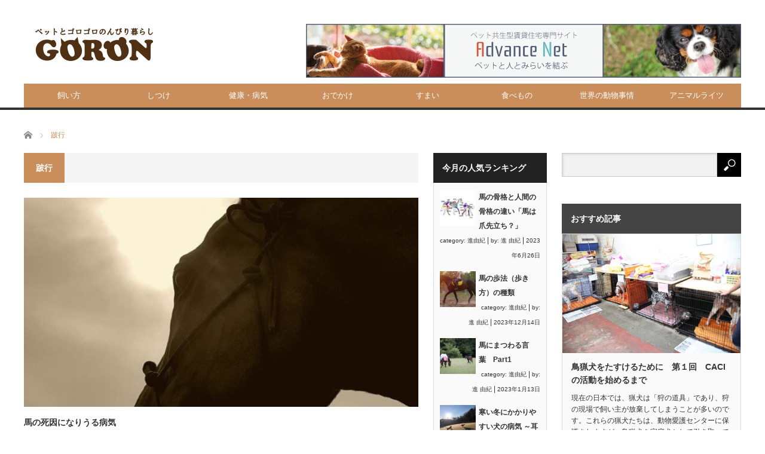

--- FILE ---
content_type: text/html; charset=UTF-8
request_url: https://goron.co/archives/tag/%E8%B7%9B%E8%A1%8C
body_size: 66748
content:
<!DOCTYPE html>
<html class="pc" lang="ja">
<head prefix="og: http://ogp.me/ns# fb: http://ogp.me/ns/fb#">
<meta charset="UTF-8">
<!--[if IE]><meta http-equiv="X-UA-Compatible" content="IE=edge,chrome=1"><![endif]-->
<meta name="viewport" content="width=device-width">
<title>跛行に関する記事一覧</title>
<meta name="description" content="犬や猫と楽しくのんびり暮らす！ペット共生住宅・アドバンスネットのペット情報メディア。">
<meta property="og:type" content="website">
<meta property="og:url" content="https://goron.co/archives/tag/%E8%B7%9B%E8%A1%8C">
<meta property="og:title" content="跛行 &#8211; GORON by ペット共生アドバンスネット">
<meta property="og:description" content="犬や猫と楽しくのんびり暮らす！ペット共生住宅・アドバンスネットのペット情報メディア。">
<meta property="og:site_name" content="GORON by ペット共生アドバンスネット">
<meta property="og:image" content="https://goron.co/wp-content/themes/core_tcd027/img/common/no_image_blog.gif">
<meta property="og:image:secure_url" content="https://goron.co/wp-content/themes/core_tcd027/img/common/no_image_blog.gif"> 
<meta property="og:image:width" content="450"> 
<meta property="og:image:height" content="300">
<meta name="twitter:card" content="summary">
<meta name="twitter:site" content="@goronco">
<meta name="twitter:creator" content="goronco">
<meta name="twitter:title" content="跛行 &#8211; GORON by ペット共生アドバンスネット">
<meta property="twitter:description" content="犬や猫と楽しくのんびり暮らす！ペット共生住宅・アドバンスネットのペット情報メディア。">
<link rel="pingback" href="https://goron.co/xmlrpc.php">
<meta name='robots' content='max-image-preview:large' />
<link rel="alternate" type="application/rss+xml" title="GORON by ペット共生アドバンスネット &raquo; フィード" href="https://goron.co/feed" />
<link rel="alternate" type="application/rss+xml" title="GORON by ペット共生アドバンスネット &raquo; コメントフィード" href="https://goron.co/comments/feed" />
<link rel="alternate" type="application/rss+xml" title="GORON by ペット共生アドバンスネット &raquo; 跛行 タグのフィード" href="https://goron.co/archives/tag/%e8%b7%9b%e8%a1%8c/feed" />
<script type="text/javascript">
/* <![CDATA[ */
window._wpemojiSettings = {"baseUrl":"https:\/\/s.w.org\/images\/core\/emoji\/15.0.3\/72x72\/","ext":".png","svgUrl":"https:\/\/s.w.org\/images\/core\/emoji\/15.0.3\/svg\/","svgExt":".svg","source":{"concatemoji":"https:\/\/goron.co\/wp-includes\/js\/wp-emoji-release.min.js"}};
/*! This file is auto-generated */
!function(i,n){var o,s,e;function c(e){try{var t={supportTests:e,timestamp:(new Date).valueOf()};sessionStorage.setItem(o,JSON.stringify(t))}catch(e){}}function p(e,t,n){e.clearRect(0,0,e.canvas.width,e.canvas.height),e.fillText(t,0,0);var t=new Uint32Array(e.getImageData(0,0,e.canvas.width,e.canvas.height).data),r=(e.clearRect(0,0,e.canvas.width,e.canvas.height),e.fillText(n,0,0),new Uint32Array(e.getImageData(0,0,e.canvas.width,e.canvas.height).data));return t.every(function(e,t){return e===r[t]})}function u(e,t,n){switch(t){case"flag":return n(e,"\ud83c\udff3\ufe0f\u200d\u26a7\ufe0f","\ud83c\udff3\ufe0f\u200b\u26a7\ufe0f")?!1:!n(e,"\ud83c\uddfa\ud83c\uddf3","\ud83c\uddfa\u200b\ud83c\uddf3")&&!n(e,"\ud83c\udff4\udb40\udc67\udb40\udc62\udb40\udc65\udb40\udc6e\udb40\udc67\udb40\udc7f","\ud83c\udff4\u200b\udb40\udc67\u200b\udb40\udc62\u200b\udb40\udc65\u200b\udb40\udc6e\u200b\udb40\udc67\u200b\udb40\udc7f");case"emoji":return!n(e,"\ud83d\udc26\u200d\u2b1b","\ud83d\udc26\u200b\u2b1b")}return!1}function f(e,t,n){var r="undefined"!=typeof WorkerGlobalScope&&self instanceof WorkerGlobalScope?new OffscreenCanvas(300,150):i.createElement("canvas"),a=r.getContext("2d",{willReadFrequently:!0}),o=(a.textBaseline="top",a.font="600 32px Arial",{});return e.forEach(function(e){o[e]=t(a,e,n)}),o}function t(e){var t=i.createElement("script");t.src=e,t.defer=!0,i.head.appendChild(t)}"undefined"!=typeof Promise&&(o="wpEmojiSettingsSupports",s=["flag","emoji"],n.supports={everything:!0,everythingExceptFlag:!0},e=new Promise(function(e){i.addEventListener("DOMContentLoaded",e,{once:!0})}),new Promise(function(t){var n=function(){try{var e=JSON.parse(sessionStorage.getItem(o));if("object"==typeof e&&"number"==typeof e.timestamp&&(new Date).valueOf()<e.timestamp+604800&&"object"==typeof e.supportTests)return e.supportTests}catch(e){}return null}();if(!n){if("undefined"!=typeof Worker&&"undefined"!=typeof OffscreenCanvas&&"undefined"!=typeof URL&&URL.createObjectURL&&"undefined"!=typeof Blob)try{var e="postMessage("+f.toString()+"("+[JSON.stringify(s),u.toString(),p.toString()].join(",")+"));",r=new Blob([e],{type:"text/javascript"}),a=new Worker(URL.createObjectURL(r),{name:"wpTestEmojiSupports"});return void(a.onmessage=function(e){c(n=e.data),a.terminate(),t(n)})}catch(e){}c(n=f(s,u,p))}t(n)}).then(function(e){for(var t in e)n.supports[t]=e[t],n.supports.everything=n.supports.everything&&n.supports[t],"flag"!==t&&(n.supports.everythingExceptFlag=n.supports.everythingExceptFlag&&n.supports[t]);n.supports.everythingExceptFlag=n.supports.everythingExceptFlag&&!n.supports.flag,n.DOMReady=!1,n.readyCallback=function(){n.DOMReady=!0}}).then(function(){return e}).then(function(){var e;n.supports.everything||(n.readyCallback(),(e=n.source||{}).concatemoji?t(e.concatemoji):e.wpemoji&&e.twemoji&&(t(e.twemoji),t(e.wpemoji)))}))}((window,document),window._wpemojiSettings);
/* ]]> */
</script>
<link rel='stylesheet' id='style-css' href='https://goron.co/wp-content/themes/core-child/style.css' type='text/css' media='screen' />
<style id='wp-emoji-styles-inline-css' type='text/css'>

	img.wp-smiley, img.emoji {
		display: inline !important;
		border: none !important;
		box-shadow: none !important;
		height: 1em !important;
		width: 1em !important;
		margin: 0 0.07em !important;
		vertical-align: -0.1em !important;
		background: none !important;
		padding: 0 !important;
	}
</style>
<link rel='stylesheet' id='wp-block-library-css' href='https://goron.co/wp-includes/css/dist/block-library/style.min.css' type='text/css' media='all' />
<style id='classic-theme-styles-inline-css' type='text/css'>
/*! This file is auto-generated */
.wp-block-button__link{color:#fff;background-color:#32373c;border-radius:9999px;box-shadow:none;text-decoration:none;padding:calc(.667em + 2px) calc(1.333em + 2px);font-size:1.125em}.wp-block-file__button{background:#32373c;color:#fff;text-decoration:none}
</style>
<style id='global-styles-inline-css' type='text/css'>
body{--wp--preset--color--black: #000000;--wp--preset--color--cyan-bluish-gray: #abb8c3;--wp--preset--color--white: #ffffff;--wp--preset--color--pale-pink: #f78da7;--wp--preset--color--vivid-red: #cf2e2e;--wp--preset--color--luminous-vivid-orange: #ff6900;--wp--preset--color--luminous-vivid-amber: #fcb900;--wp--preset--color--light-green-cyan: #7bdcb5;--wp--preset--color--vivid-green-cyan: #00d084;--wp--preset--color--pale-cyan-blue: #8ed1fc;--wp--preset--color--vivid-cyan-blue: #0693e3;--wp--preset--color--vivid-purple: #9b51e0;--wp--preset--gradient--vivid-cyan-blue-to-vivid-purple: linear-gradient(135deg,rgba(6,147,227,1) 0%,rgb(155,81,224) 100%);--wp--preset--gradient--light-green-cyan-to-vivid-green-cyan: linear-gradient(135deg,rgb(122,220,180) 0%,rgb(0,208,130) 100%);--wp--preset--gradient--luminous-vivid-amber-to-luminous-vivid-orange: linear-gradient(135deg,rgba(252,185,0,1) 0%,rgba(255,105,0,1) 100%);--wp--preset--gradient--luminous-vivid-orange-to-vivid-red: linear-gradient(135deg,rgba(255,105,0,1) 0%,rgb(207,46,46) 100%);--wp--preset--gradient--very-light-gray-to-cyan-bluish-gray: linear-gradient(135deg,rgb(238,238,238) 0%,rgb(169,184,195) 100%);--wp--preset--gradient--cool-to-warm-spectrum: linear-gradient(135deg,rgb(74,234,220) 0%,rgb(151,120,209) 20%,rgb(207,42,186) 40%,rgb(238,44,130) 60%,rgb(251,105,98) 80%,rgb(254,248,76) 100%);--wp--preset--gradient--blush-light-purple: linear-gradient(135deg,rgb(255,206,236) 0%,rgb(152,150,240) 100%);--wp--preset--gradient--blush-bordeaux: linear-gradient(135deg,rgb(254,205,165) 0%,rgb(254,45,45) 50%,rgb(107,0,62) 100%);--wp--preset--gradient--luminous-dusk: linear-gradient(135deg,rgb(255,203,112) 0%,rgb(199,81,192) 50%,rgb(65,88,208) 100%);--wp--preset--gradient--pale-ocean: linear-gradient(135deg,rgb(255,245,203) 0%,rgb(182,227,212) 50%,rgb(51,167,181) 100%);--wp--preset--gradient--electric-grass: linear-gradient(135deg,rgb(202,248,128) 0%,rgb(113,206,126) 100%);--wp--preset--gradient--midnight: linear-gradient(135deg,rgb(2,3,129) 0%,rgb(40,116,252) 100%);--wp--preset--font-size--small: 13px;--wp--preset--font-size--medium: 20px;--wp--preset--font-size--large: 36px;--wp--preset--font-size--x-large: 42px;--wp--preset--spacing--20: 0.44rem;--wp--preset--spacing--30: 0.67rem;--wp--preset--spacing--40: 1rem;--wp--preset--spacing--50: 1.5rem;--wp--preset--spacing--60: 2.25rem;--wp--preset--spacing--70: 3.38rem;--wp--preset--spacing--80: 5.06rem;--wp--preset--shadow--natural: 6px 6px 9px rgba(0, 0, 0, 0.2);--wp--preset--shadow--deep: 12px 12px 50px rgba(0, 0, 0, 0.4);--wp--preset--shadow--sharp: 6px 6px 0px rgba(0, 0, 0, 0.2);--wp--preset--shadow--outlined: 6px 6px 0px -3px rgba(255, 255, 255, 1), 6px 6px rgba(0, 0, 0, 1);--wp--preset--shadow--crisp: 6px 6px 0px rgba(0, 0, 0, 1);}:where(.is-layout-flex){gap: 0.5em;}:where(.is-layout-grid){gap: 0.5em;}body .is-layout-flex{display: flex;}body .is-layout-flex{flex-wrap: wrap;align-items: center;}body .is-layout-flex > *{margin: 0;}body .is-layout-grid{display: grid;}body .is-layout-grid > *{margin: 0;}:where(.wp-block-columns.is-layout-flex){gap: 2em;}:where(.wp-block-columns.is-layout-grid){gap: 2em;}:where(.wp-block-post-template.is-layout-flex){gap: 1.25em;}:where(.wp-block-post-template.is-layout-grid){gap: 1.25em;}.has-black-color{color: var(--wp--preset--color--black) !important;}.has-cyan-bluish-gray-color{color: var(--wp--preset--color--cyan-bluish-gray) !important;}.has-white-color{color: var(--wp--preset--color--white) !important;}.has-pale-pink-color{color: var(--wp--preset--color--pale-pink) !important;}.has-vivid-red-color{color: var(--wp--preset--color--vivid-red) !important;}.has-luminous-vivid-orange-color{color: var(--wp--preset--color--luminous-vivid-orange) !important;}.has-luminous-vivid-amber-color{color: var(--wp--preset--color--luminous-vivid-amber) !important;}.has-light-green-cyan-color{color: var(--wp--preset--color--light-green-cyan) !important;}.has-vivid-green-cyan-color{color: var(--wp--preset--color--vivid-green-cyan) !important;}.has-pale-cyan-blue-color{color: var(--wp--preset--color--pale-cyan-blue) !important;}.has-vivid-cyan-blue-color{color: var(--wp--preset--color--vivid-cyan-blue) !important;}.has-vivid-purple-color{color: var(--wp--preset--color--vivid-purple) !important;}.has-black-background-color{background-color: var(--wp--preset--color--black) !important;}.has-cyan-bluish-gray-background-color{background-color: var(--wp--preset--color--cyan-bluish-gray) !important;}.has-white-background-color{background-color: var(--wp--preset--color--white) !important;}.has-pale-pink-background-color{background-color: var(--wp--preset--color--pale-pink) !important;}.has-vivid-red-background-color{background-color: var(--wp--preset--color--vivid-red) !important;}.has-luminous-vivid-orange-background-color{background-color: var(--wp--preset--color--luminous-vivid-orange) !important;}.has-luminous-vivid-amber-background-color{background-color: var(--wp--preset--color--luminous-vivid-amber) !important;}.has-light-green-cyan-background-color{background-color: var(--wp--preset--color--light-green-cyan) !important;}.has-vivid-green-cyan-background-color{background-color: var(--wp--preset--color--vivid-green-cyan) !important;}.has-pale-cyan-blue-background-color{background-color: var(--wp--preset--color--pale-cyan-blue) !important;}.has-vivid-cyan-blue-background-color{background-color: var(--wp--preset--color--vivid-cyan-blue) !important;}.has-vivid-purple-background-color{background-color: var(--wp--preset--color--vivid-purple) !important;}.has-black-border-color{border-color: var(--wp--preset--color--black) !important;}.has-cyan-bluish-gray-border-color{border-color: var(--wp--preset--color--cyan-bluish-gray) !important;}.has-white-border-color{border-color: var(--wp--preset--color--white) !important;}.has-pale-pink-border-color{border-color: var(--wp--preset--color--pale-pink) !important;}.has-vivid-red-border-color{border-color: var(--wp--preset--color--vivid-red) !important;}.has-luminous-vivid-orange-border-color{border-color: var(--wp--preset--color--luminous-vivid-orange) !important;}.has-luminous-vivid-amber-border-color{border-color: var(--wp--preset--color--luminous-vivid-amber) !important;}.has-light-green-cyan-border-color{border-color: var(--wp--preset--color--light-green-cyan) !important;}.has-vivid-green-cyan-border-color{border-color: var(--wp--preset--color--vivid-green-cyan) !important;}.has-pale-cyan-blue-border-color{border-color: var(--wp--preset--color--pale-cyan-blue) !important;}.has-vivid-cyan-blue-border-color{border-color: var(--wp--preset--color--vivid-cyan-blue) !important;}.has-vivid-purple-border-color{border-color: var(--wp--preset--color--vivid-purple) !important;}.has-vivid-cyan-blue-to-vivid-purple-gradient-background{background: var(--wp--preset--gradient--vivid-cyan-blue-to-vivid-purple) !important;}.has-light-green-cyan-to-vivid-green-cyan-gradient-background{background: var(--wp--preset--gradient--light-green-cyan-to-vivid-green-cyan) !important;}.has-luminous-vivid-amber-to-luminous-vivid-orange-gradient-background{background: var(--wp--preset--gradient--luminous-vivid-amber-to-luminous-vivid-orange) !important;}.has-luminous-vivid-orange-to-vivid-red-gradient-background{background: var(--wp--preset--gradient--luminous-vivid-orange-to-vivid-red) !important;}.has-very-light-gray-to-cyan-bluish-gray-gradient-background{background: var(--wp--preset--gradient--very-light-gray-to-cyan-bluish-gray) !important;}.has-cool-to-warm-spectrum-gradient-background{background: var(--wp--preset--gradient--cool-to-warm-spectrum) !important;}.has-blush-light-purple-gradient-background{background: var(--wp--preset--gradient--blush-light-purple) !important;}.has-blush-bordeaux-gradient-background{background: var(--wp--preset--gradient--blush-bordeaux) !important;}.has-luminous-dusk-gradient-background{background: var(--wp--preset--gradient--luminous-dusk) !important;}.has-pale-ocean-gradient-background{background: var(--wp--preset--gradient--pale-ocean) !important;}.has-electric-grass-gradient-background{background: var(--wp--preset--gradient--electric-grass) !important;}.has-midnight-gradient-background{background: var(--wp--preset--gradient--midnight) !important;}.has-small-font-size{font-size: var(--wp--preset--font-size--small) !important;}.has-medium-font-size{font-size: var(--wp--preset--font-size--medium) !important;}.has-large-font-size{font-size: var(--wp--preset--font-size--large) !important;}.has-x-large-font-size{font-size: var(--wp--preset--font-size--x-large) !important;}
.wp-block-navigation a:where(:not(.wp-element-button)){color: inherit;}
:where(.wp-block-post-template.is-layout-flex){gap: 1.25em;}:where(.wp-block-post-template.is-layout-grid){gap: 1.25em;}
:where(.wp-block-columns.is-layout-flex){gap: 2em;}:where(.wp-block-columns.is-layout-grid){gap: 2em;}
.wp-block-pullquote{font-size: 1.5em;line-height: 1.6;}
</style>
<link rel='stylesheet' id='parent-style-css' href='https://goron.co/wp-content/themes/core_tcd027/style.css' type='text/css' media='all' />
<link rel='stylesheet' id='child-style-css' href='https://goron.co/wp-content/themes/core-child/style.css' type='text/css' media='all' />
<script type="text/javascript" src="https://goron.co/wp-includes/js/jquery/jquery.min.js" id="jquery-core-js"></script>
<script type="text/javascript" src="https://goron.co/wp-includes/js/jquery/jquery-migrate.min.js" id="jquery-migrate-js"></script>
<link rel="https://api.w.org/" href="https://goron.co/wp-json/" /><link rel="alternate" type="application/json" href="https://goron.co/wp-json/wp/v2/tags/1650" />
<script src="https://goron.co/wp-content/themes/core_tcd027/js/modernizr.js?ver=4.1.4"></script>
<script src="https://goron.co/wp-content/themes/core_tcd027/js/jscript.js?ver=4.1.4"></script>
<script src="https://goron.co/wp-content/themes/core_tcd027/js/comment.js?ver=4.1.4"></script>

<link rel="stylesheet" media="screen and (max-width:771px)" href="https://goron.co/wp-content/themes/core_tcd027/responsive.css?ver=4.1.4">
<link rel="stylesheet" media="screen and (max-width:771px)" href="https://goron.co/wp-content/themes/core_tcd027/footer-bar/footer-bar.css?ver=4.1.4">

<link rel="stylesheet" href="https://goron.co/wp-content/themes/core_tcd027/japanese.css?ver=4.1.4">

<!--[if lt IE 9]>
<script src="https://goron.co/wp-content/themes/core_tcd027/js/html5.js?ver=4.1.4"></script>
<![endif]-->

<style type="text/css">

body { font-size:14px; }

#logo { top:38px; left:4px; }

a:hover, #header_button li a:hover, #header_button li a.active, #header_menu li a:hover, #copyright_area a:hover, #bread_crumb .last, .styled_post_list1 li a:hover, .post_meta a:hover, .side_headline, #index_featured_post_list2 .headline
 { color:#CA8E5B; }

.design_date, #load_post a:hover, #header_category_list, #header_tag_list, #header_button li#category_button a:before, #header_button li#recommend_button a:before, #header_button li#tag_button a:before, #header_button li#misc_button a:before, #header_recommend_list a:before, #header_misc_list a:before,
 .pc #global_menu ul a, #post_list_tab li a:hover, #return_top a:hover, #wp-calendar td a:hover, #wp-calendar #prev a:hover, #wp-calendar #next a:hover, .widget_search #search-btn input:hover, .widget_search #searchsubmit:hover,
  #related_post .image:hover img, #submit_comment:hover, #post_pagination a:hover, #post_pagination p, .tcdw_category_list_widget a:hover, a.menu_button:hover, .author_profile .author_social_link li.author_link a:hover, .archive_headline span, .author_info_link:hover
   { background-color:#CA8E5B; }

.side_headline, #index_featured_post_list2 .headline, #comment_textarea textarea:focus, #guest_info input:focus, .single_headline, #related_post .image:hover img, .post_list .image:hover img, .styled_post_list1 .image:hover img
 { border-color:#CA8E5B; }

.pc #global_menu ul a:hover
   { background-color:#C36746; }

.mobile #global_menu a:hover
   { background-color:#CA8E5B !important; }

#index_featured_post_list2 .headline
   { border-color:#34B9BE; color:#34B9BE; }

.post_content a, .custom-html-widget a { color:#1A5487; }
.post_content a:hover, .custom-html-widget a:hover { color:#1FA6E0; }


#category_post_widget-4 .side_headline { color:#4F3113; border-color:#4F3113; }
#category_post_widget-7 .side_headline { color:#4F3113; border-color:#4F3113; }
#category_post_widget-2 .side_headline { color:#4F3113; border-color:#4F3113; }
#category_post_widget-3 .side_headline { color:#4F3113; border-color:#4F3113; }
#category_post_widget-8 .side_headline { color:#4F3113; border-color:#4F3113; }
#category_post_widget-5 .side_headline { color:#4F3113; border-color:#4F3113; }
#category_post_widget-6 .side_headline { color:#4F3113; border-color:#4F3113; }
#category_post_widget-9 .side_headline { color:#4F3113; border-color:#4F3113; }
#recent-posts-4 .side_headline { color:#34B9BE; border-color:#34B9BE; }
#recent-posts-3 .side_headline { color:#34B9BE; border-color:#34B9BE; }
#recent-posts-5 .side_headline { color:#34B9BE; border-color:#34B9BE; }
#styled_post_list1_widget-2 .side_headline { color:#34B9BE; border-color:#34B9BE; }
#wpr_widget-10 .side_headline { color:#34B9BE; border-color:#34B9BE; }
#wpr_widget-5 .side_headline { color:#34B9BE; border-color:#34B9BE; }



</style>

<!-- Google tag (gtag.js) -->
<script async src="https://www.googletagmanager.com/gtag/js?id=G-K2VXSBE8F6"></script>
<script>
  window.dataLayer = window.dataLayer || [];
  function gtag(){dataLayer.push(arguments);}
  gtag('js', new Date());

  gtag('config', 'G-K2VXSBE8F6');
</script>


<link rel="icon" href="https://goron.co/wp-content/uploads/cropped-27db82f3ccc101a18bf6c24f228a5db8-32x32.jpg" sizes="32x32" />
<link rel="icon" href="https://goron.co/wp-content/uploads/cropped-27db82f3ccc101a18bf6c24f228a5db8-192x192.jpg" sizes="192x192" />
<link rel="apple-touch-icon" href="https://goron.co/wp-content/uploads/cropped-27db82f3ccc101a18bf6c24f228a5db8-180x180.jpg" />
<meta name="msapplication-TileImage" content="https://goron.co/wp-content/uploads/cropped-27db82f3ccc101a18bf6c24f228a5db8-270x270.jpg" />
</head>
<body class="archive tag tag-1650">

 <div id="header">
  <div id="header_inner">

   <!-- logo -->
      <div id='logo_image'>
<h1 id="logo"><a href=" https://goron.co/" title="GORON by ペット共生アドバンスネット" data-label="GORON by ペット共生アドバンスネット"><img src="https://goron.co/wp-content/uploads/tcd-w/logo.gif?1768929996" alt="GORON by ペット共生アドバンスネット" title="GORON by ペット共生アドバンスネット" /></a></h1>
</div>
   
   <!-- global menu -->
      <a href="#" class="menu_button"></a>
   <div id="global_menu" class="clearfix">
    <ul id="menu-%e3%83%88%e3%83%83%e3%83%97%e3%83%a1%e3%83%8b%e3%83%a5%e3%83%bc" class="menu"><li id="menu-item-3091" class="menu-item menu-item-type-taxonomy menu-item-object-category menu-item-3091 menu-category-28"><a href="https://goron.co/archives/category/kaikata">飼い方</a></li>
<li id="menu-item-3090" class="menu-item menu-item-type-taxonomy menu-item-object-category menu-item-3090 menu-category-3"><a href="https://goron.co/archives/category/care">しつけ</a></li>
<li id="menu-item-3092" class="menu-item menu-item-type-taxonomy menu-item-object-category menu-item-3092 menu-category-10"><a href="https://goron.co/archives/category/kenkou">健康・病気</a></li>
<li id="menu-item-3093" class="menu-item menu-item-type-taxonomy menu-item-object-category menu-item-3093 menu-category-2"><a href="https://goron.co/archives/category/odekake">おでかけ</a></li>
<li id="menu-item-3095" class="menu-item menu-item-type-taxonomy menu-item-object-category menu-item-3095 menu-category-4"><a href="https://goron.co/archives/category/sumai">すまい</a></li>
<li id="menu-item-3097" class="menu-item menu-item-type-taxonomy menu-item-object-category menu-item-3097 menu-category-27"><a href="https://goron.co/archives/category/food">食べもの</a></li>
<li id="menu-item-3094" class="menu-item menu-item-type-taxonomy menu-item-object-category menu-item-3094 menu-category-12"><a href="https://goron.co/archives/category/world">世界の動物事情</a></li>
<li id="menu-item-3089" class="menu-item menu-item-type-taxonomy menu-item-object-category menu-item-3089 menu-category-827"><a href="https://goron.co/archives/category/animallights">アニマルライツ</a></li>
</ul>   </div>
   
   <!-- banner1 -->
         <div id="header_banner_area">
         <a href="https://www.advance-real.co.jp/" target="_blank"><img src="https://goron.co/wp-content/uploads/tcd-w/yokonaga.gif" alt="" title="" /></a>
       </div>
      
  </div><!-- END #header_inner -->
 </div><!-- END #header -->

 <!-- bread crumb -->
  <ul id="bread_crumb" class="clearfix" itemscope itemtype="http://schema.org/BreadcrumbList">
 <li itemprop="itemListElement" itemscope itemtype="http://schema.org/ListItem" class="home"><a itemprop="item" href="https://goron.co/"><span itemprop="name">ホーム</span></a><meta itemprop="position" content="1" /></li>

 <li itemprop="itemListElement" itemscope itemtype="http://schema.org/ListItem" class="last"><span itemprop="name">跛行</span><meta itemprop="position" content="2" /></li>

</ul>
 
 <div id="contents" class="clearfix">
<div id="main_col">

 
  <h3 class="archive_headline"><span>跛行</span></h3>

 
 <ol id="archive_post_list" class="clearfix">
    <li class="post_type1 post_num1 clearfix">
      <a class="image" href="https://goron.co/archives/13392"><img width="660" height="400" src="https://goron.co/wp-content/uploads/2023/07/image0-1-1-660x400.jpeg" class="attachment-size2 size-size2 wp-post-image" alt="" decoding="async" fetchpriority="high" /></a>
      <h4 class="title"><a href="https://goron.co/archives/13392">馬の死因になりうる病気</a></h4>
   <p class="excerpt">犬や猫と比べても、大動物である馬の治療や療養について出来ることは限りがあります。
死因を特定できない（しない）事も多々あります。
私たちにできることは、その時その時でどうする事がその馬にとってベストかを判断し、色々な側面からベストを選択できる人であり続ける事だと思っています。</p>      <ul class="meta clearfix">
    <li class="post_date"><time class="entry-date updated" datetime="2023-07-23T14:33:48+09:00">2023/7/23</time></li>    <li class="post_category"><a href="https://goron.co/archives/category/kenkou" rel="category tag">健康・病気</a>, <a href="https://goron.co/archives/category/writer_interview/susumu_yuki" rel="category tag">進由紀</a>, <a href="https://goron.co/archives/category/%e9%a6%ac" rel="category tag">馬</a></li>   </ul>
        </li><!-- END .post_list -->
   </ol>

 
 <div class="page_navi clearfix">
<p class="back"><a href="https://goron.co/">トップページに戻る</a></p>
</div>

</div><!-- END #main_col -->

<div id="side_col1" class="type2">

 
              <div class="side_widget clearfix widget_wpr_widget" id="wpr_widget-7">
<h3 class="side_headline"><span>今月の人気ランキング</span></h3><div class="wprwidget">
<h2></h2><ul><li><a href="https://goron.co/archives/13316" title="馬の骨格と人間の骨格の違い「馬は爪先立ち？」"><img src="https://goron.co/wp-content/uploads/2023/06/image1-150x150.jpg" alt="" border="0" width="60" height="60" class="wprp-thumbnail wpp_cached_thumb wpp_featured"></a><span class="wprp-post-title"><a href="https://goron.co/archives/13316" title="馬の骨格と人間の骨格の違い「馬は爪先立ち？」">馬の骨格と人間の骨格の違い「馬は爪先立ち？」</a></span><div class="wprp-post-stats"><span class="wprp-category">category: <a href="https://goron.co/archives/category/writer_interview/susumu_yuki">進由紀</a></span> | <span class="wprp-author">by: <a href="https://goron.co/archives/author/susumu_yuki">進 由紀</a></span> | <span class="wprp-date">2023年6月26日</span> </div></li><li><a href="https://goron.co/archives/13882" title="馬の歩法（歩き方）の種類"><img src="https://goron.co/wp-content/uploads/2023/12/2067062_s-150x150.jpg" alt="" border="0" width="60" height="60" class="wprp-thumbnail wpp_cached_thumb wpp_featured"></a><span class="wprp-post-title"><a href="https://goron.co/archives/13882" title="馬の歩法（歩き方）の種類">馬の歩法（歩き方）の種類</a></span><div class="wprp-post-stats"><span class="wprp-category">category: <a href="https://goron.co/archives/category/writer_interview/susumu_yuki">進由紀</a></span> | <span class="wprp-author">by: <a href="https://goron.co/archives/author/susumu_yuki">進 由紀</a></span> | <span class="wprp-date">2023年12月14日</span> </div></li><li><a href="https://goron.co/archives/12868" title="馬にまつわる言葉　Part1"><img src="https://goron.co/wp-content/uploads/2023/01/image0-1-150x150.jpeg" alt="" border="0" width="60" height="60" class="wprp-thumbnail wpp_cached_thumb wpp_featured"></a><span class="wprp-post-title"><a href="https://goron.co/archives/12868" title="馬にまつわる言葉　Part1">馬にまつわる言葉　Part1</a></span><div class="wprp-post-stats"><span class="wprp-category">category: <a href="https://goron.co/archives/category/writer_interview/susumu_yuki">進由紀</a></span> | <span class="wprp-author">by: <a href="https://goron.co/archives/author/susumu_yuki">進 由紀</a></span> | <span class="wprp-date">2023年1月13日</span> </div></li><li><a href="https://goron.co/archives/8982" title="寒い冬にかかりやすい犬の病気 ～耳の先にできるかさぶたの原因は2つ～"><img src="https://goron.co/wp-content/uploads/IMG_0709-150x150.jpg" alt="" border="0" width="60" height="60" class="wprp-thumbnail wpp_cached_thumb wpp_featured"></a><span class="wprp-post-title"><a href="https://goron.co/archives/8982" title="寒い冬にかかりやすい犬の病気 ～耳の先にできるかさぶたの原因は2つ～">寒い冬にかかりやすい犬の病気 ～耳の先にできるかさぶたの原因は2つ～</a></span><div class="wprp-post-stats"><span class="wprp-category">category: <a href="https://goron.co/archives/category/kenkou">健康・病気</a></span> | <span class="wprp-author">by: <a href="https://goron.co/archives/author/kikkawa_namiki">吉川 奈美紀</a></span> | <span class="wprp-date">2020年1月3日</span> </div></li><li><a href="https://goron.co/archives/12874" title="馬にまつわる言葉　Part2"><img src="https://goron.co/wp-content/uploads/2023/01/image0-1-1-150x150.jpeg" alt="" border="0" width="60" height="60" class="wprp-thumbnail wpp_cached_thumb wpp_featured"></a><span class="wprp-post-title"><a href="https://goron.co/archives/12874" title="馬にまつわる言葉　Part2">馬にまつわる言葉　Part2</a></span><div class="wprp-post-stats"><span class="wprp-category">category: <a href="https://goron.co/archives/category/writer_interview/susumu_yuki">進由紀</a></span> | <span class="wprp-author">by: <a href="https://goron.co/archives/author/susumu_yuki">進 由紀</a></span> | <span class="wprp-date">2023年1月15日</span> </div></li><li><a href="https://goron.co/archives/12042" title="馬の蹄（ひづめ）"><img src="https://goron.co/wp-content/uploads/2022/03/image2-1-150x150.jpeg" alt="" border="0" width="60" height="60" class="wprp-thumbnail wpp_cached_thumb wpp_featured"></a><span class="wprp-post-title"><a href="https://goron.co/archives/12042" title="馬の蹄（ひづめ）">馬の蹄（ひづめ）</a></span><div class="wprp-post-stats"><span class="wprp-category">category: <a href="https://goron.co/archives/category/writer_interview/susumu_yuki">進由紀</a></span> | <span class="wprp-author">by: <a href="https://goron.co/archives/author/susumu_yuki">進 由紀</a></span> | <span class="wprp-date">2022年3月20日</span> </div></li><li><a href="https://goron.co/archives/12665" title="ブリタニー・スパニエルを飼うなら…　《1》知って欲しいこと"><img src="https://goron.co/wp-content/uploads/2022/10/1-1-150x150.jpg" alt="" border="0" width="60" height="60" class="wprp-thumbnail wpp_cached_thumb wpp_featured"></a><span class="wprp-post-title"><a href="https://goron.co/archives/12665" title="ブリタニー・スパニエルを飼うなら…　《1》知って欲しいこと">ブリタニー・スパニエルを飼うなら…　《1》知って欲しいこと</a></span><div class="wprp-post-stats"><span class="wprp-category">category: <a href="https://goron.co/archives/category/writer_interview/kikkawa_namiki">吉川奈美紀</a></span> | <span class="wprp-author">by: <a href="https://goron.co/archives/author/kikkawa_namiki">吉川 奈美紀</a></span> | <span class="wprp-date">2022年10月21日</span> </div></li><li><a href="https://goron.co/archives/16106" title="ゆるっとワンコ薬膳のススメ　～今年の疲れは今年の内に！家族みんなで冬養生～　2"><img src="https://goron.co/wp-content/uploads/2025/12/6-150x150.jpeg" alt="" border="0" width="60" height="60" class="wprp-thumbnail wpp_cached_thumb wpp_featured"></a><span class="wprp-post-title"><a href="https://goron.co/archives/16106" title="ゆるっとワンコ薬膳のススメ　～今年の疲れは今年の内に！家族みんなで冬養生～　2">ゆるっとワンコ薬膳のススメ　～今年の疲れは今年の内に！家族みんなで冬養生～　2</a></span><div class="wprp-post-stats"><span class="wprp-category">category: <a href="https://goron.co/archives/category/care">しつけ・ケア</a></span> | <span class="wprp-author">by: <a href="https://goron.co/archives/author/sakaidani_masako">境谷真佐子</a></span> | <span class="wprp-date">2025年12月24日</span> </div></li><li><a href="https://goron.co/archives/13359" title="馬は立って寝るの？"><img src="https://goron.co/wp-content/uploads/2023/07/image0-150x150.jpeg" alt="" border="0" width="60" height="60" class="wprp-thumbnail wpp_cached_thumb wpp_featured"></a><span class="wprp-post-title"><a href="https://goron.co/archives/13359" title="馬は立って寝るの？">馬は立って寝るの？</a></span><div class="wprp-post-stats"><span class="wprp-category">category: <a href="https://goron.co/archives/category/kenkou">健康・病気</a></span> | <span class="wprp-author">by: <a href="https://goron.co/archives/author/susumu_yuki">進 由紀</a></span> | <span class="wprp-date">2023年7月2日</span> </div></li><li><a href="https://goron.co/archives/16101" title="ゆるっとワンコ薬膳のススメ　～今年の疲れは今年の内に！家族みんなで冬養生～　1"><img src="https://goron.co/wp-content/uploads/2025/12/2-150x150.jpeg" alt="" border="0" width="60" height="60" class="wprp-thumbnail wpp_cached_thumb wpp_featured"></a><span class="wprp-post-title"><a href="https://goron.co/archives/16101" title="ゆるっとワンコ薬膳のススメ　～今年の疲れは今年の内に！家族みんなで冬養生～　1">ゆるっとワンコ薬膳のススメ　～今年の疲れは今年の内に！家族みんなで冬養生～　1</a></span><div class="wprp-post-stats"><span class="wprp-category">category: <a href="https://goron.co/archives/category/care">しつけ・ケア</a></span> | <span class="wprp-author">by: <a href="https://goron.co/archives/author/sakaidani_masako">境谷真佐子</a></span> | <span class="wprp-date">2025年12月23日</span> </div></li></ul></div>
</div>
        
 
</div><div id="side_col2">

 
              <div class="side_widget clearfix widget_search" id="search-3">
<form role="search" method="get" id="searchform" class="searchform" action="https://goron.co/">
				<div>
					<label class="screen-reader-text" for="s">検索:</label>
					<input type="text" value="" name="s" id="s" />
					<input type="submit" id="searchsubmit" value="検索" />
				</div>
			</form></div>
<div class="side_widget clearfix styled_post_list2_widget" id="styled_post_list2_widget-5">
<h3 class="side_headline"><span>おすすめ記事</span></h3><div class="styled_post_list2">
  <a class="image" href="https://goron.co/archives/426"><img width="400" height="267" src="https://goron.co/wp-content/uploads/img/contents/caci/1/dogs02.jpg" class="attachment-size2 size-size2 wp-post-image" alt="" decoding="async" loading="lazy" srcset="https://goron.co/wp-content/uploads/img/contents/caci/1/dogs02.jpg 400w, https://goron.co/wp-content/uploads/img/contents/caci/1/dogs02-300x200.jpg 300w" sizes="(max-width: 400px) 100vw, 400px" /></a>  <a class="title" href="https://goron.co/archives/426">鳥猟犬をたすけるために　第１回　CACIの活動を始めるまで</a>
  <p class="excerpt">現在の日本では、猟犬は「狩の道具」であり、狩の現場で飼い主が放棄してしまうことが多いのです。これらの猟犬たちは、動物愛護センターに保護されますが、鳥猟犬を家庭犬として引き取ってもらうのは難しく、多くの犬たちはガスによる殺処分によって命を終えてしまいます。</p>    <ul class="meta clearfix">
   <li class="post_date"><time class="entry-date updated" datetime="2020-04-02T10:41:57+09:00">2011/1/5</time></li>   <li class="post_category"><a href="https://goron.co/archives/category/animallights" rel="category tag">アニマルライツ</a>, <a href="https://goron.co/archives/category/writer_interview/kaneko_rie" rel="category tag">金子理絵</a></li>  </ul>
  </div>
</div>
<div class="side_widget clearfix styled_post_list1_widget" id="styled_post_list1_widget-2">
<h3 class="side_headline"><span>新着記事</span></h3><ol class="styled_post_list1">
 <li class="clearfix">
   <a class="image" href="https://goron.co/archives/16158"><img width="150" height="150" src="https://goron.co/wp-content/uploads/2026/01/F4AE4410-9123-4111-B623-62B4C22C04AF_1_105_c-150x150.jpeg" class="attachment-size1 size-size1 wp-post-image" alt="" decoding="async" loading="lazy" srcset="https://goron.co/wp-content/uploads/2026/01/F4AE4410-9123-4111-B623-62B4C22C04AF_1_105_c-150x150.jpeg 150w, https://goron.co/wp-content/uploads/2026/01/F4AE4410-9123-4111-B623-62B4C22C04AF_1_105_c-120x120.jpeg 120w" sizes="(max-width: 150px) 100vw, 150px" /></a>   <div class="info">
    <a class="title" href="https://goron.co/archives/16158">雪道の馬はどう歩く？蹄の仕組みと冬の安全対策｜乗馬インストラクターが解説</a>
        <ul class="meta clearfix">
     <li class="post_date"><time class="entry-date updated" datetime="2026-01-19T22:18:23+09:00">2026/1/19</time></li>     <li class="post_category"><a href="https://goron.co/archives/category/animallights" rel="category tag">アニマルライツ</a>, <a href="https://goron.co/archives/category/writer_interview/susumu_yuki" rel="category tag">進由紀</a>, <a href="https://goron.co/archives/category/%e9%a6%ac" rel="category tag">馬</a></li>    </ul>
       </div>
 </li>
 <li class="clearfix">
   <a class="image" href="https://goron.co/archives/16155"><img width="150" height="150" src="https://goron.co/wp-content/uploads/2026/01/9BDA098E-F1F3-407B-B136-5C969B65A71D_1_105_c-150x150.jpeg" class="attachment-size1 size-size1 wp-post-image" alt="" decoding="async" loading="lazy" srcset="https://goron.co/wp-content/uploads/2026/01/9BDA098E-F1F3-407B-B136-5C969B65A71D_1_105_c-150x150.jpeg 150w, https://goron.co/wp-content/uploads/2026/01/9BDA098E-F1F3-407B-B136-5C969B65A71D_1_105_c-120x120.jpeg 120w" sizes="(max-width: 150px) 100vw, 150px" /></a>   <div class="info">
    <a class="title" href="https://goron.co/archives/16155">見た目より冷えやすい馬の体｜冬に気をつけたいサインと冷え対策</a>
        <ul class="meta clearfix">
     <li class="post_date"><time class="entry-date updated" datetime="2026-01-17T21:21:42+09:00">2026/1/18</time></li>     <li class="post_category"><a href="https://goron.co/archives/category/care" rel="category tag">しつけ・ケア</a>, <a href="https://goron.co/archives/category/kenkou" rel="category tag">健康・病気</a>, <a href="https://goron.co/archives/category/writer_interview/susumu_yuki" rel="category tag">進由紀</a>, <a href="https://goron.co/archives/category/%e9%a6%ac" rel="category tag">馬</a></li>    </ul>
       </div>
 </li>
 <li class="clearfix">
   <a class="image" href="https://goron.co/archives/16152"><img width="150" height="150" src="https://goron.co/wp-content/uploads/2026/01/127E70C8-25EB-4D9C-9E4C-6D1D6FEA1CD0_1_105_c-150x150.jpeg" class="attachment-size1 size-size1 wp-post-image" alt="" decoding="async" loading="lazy" srcset="https://goron.co/wp-content/uploads/2026/01/127E70C8-25EB-4D9C-9E4C-6D1D6FEA1CD0_1_105_c-150x150.jpeg 150w, https://goron.co/wp-content/uploads/2026/01/127E70C8-25EB-4D9C-9E4C-6D1D6FEA1CD0_1_105_c-120x120.jpeg 120w" sizes="(max-width: 150px) 100vw, 150px" /></a>   <div class="info">
    <a class="title" href="https://goron.co/archives/16152">寒い日は、少しだけゆっくり　馬と向き合う冬の「気づかいスイッチ」</a>
        <ul class="meta clearfix">
     <li class="post_date"><time class="entry-date updated" datetime="2026-01-17T21:12:53+09:00">2026/1/17</time></li>     <li class="post_category"><a href="https://goron.co/archives/category/animallights" rel="category tag">アニマルライツ</a>, <a href="https://goron.co/archives/category/writer_interview/susumu_yuki" rel="category tag">進由紀</a>, <a href="https://goron.co/archives/category/%e9%a6%ac" rel="category tag">馬</a></li>    </ul>
       </div>
 </li>
 <li class="clearfix">
   <a class="image" href="https://goron.co/archives/16133"><img width="150" height="150" src="https://goron.co/wp-content/uploads/2026/01/5052581_s-150x150.jpg" class="attachment-size1 size-size1 wp-post-image" alt="" decoding="async" loading="lazy" srcset="https://goron.co/wp-content/uploads/2026/01/5052581_s-150x150.jpg 150w, https://goron.co/wp-content/uploads/2026/01/5052581_s-120x120.jpg 120w" sizes="(max-width: 150px) 100vw, 150px" /></a>   <div class="info">
    <a class="title" href="https://goron.co/archives/16133">見守りカメラを活用してペットとの安心生活</a>
        <ul class="meta clearfix">
     <li class="post_date"><time class="entry-date updated" datetime="2026-01-01T22:30:58+09:00">2025/12/30</time></li>     <li class="post_category"><a href="https://goron.co/archives/category/goods" rel="category tag">グッズ</a>, <a href="https://goron.co/archives/category/writer_interview/minami" rel="category tag">みなみ</a></li>    </ul>
       </div>
 </li>
 <li class="clearfix">
   <a class="image" href="https://goron.co/archives/16127"><img width="150" height="150" src="https://goron.co/wp-content/uploads/2025/12/IMG_6121-150x150.jpeg" class="attachment-size1 size-size1 wp-post-image" alt="" decoding="async" loading="lazy" srcset="https://goron.co/wp-content/uploads/2025/12/IMG_6121-150x150.jpeg 150w, https://goron.co/wp-content/uploads/2025/12/IMG_6121-120x120.jpeg 120w" sizes="(max-width: 150px) 100vw, 150px" /></a>   <div class="info">
    <a class="title" href="https://goron.co/archives/16127">ゆるっとワンコ薬膳のススメ　～今年の疲れは今年の内に！家族みんなで冬養生～　4　《レシピ紹介》お正月のお雑煮</a>
        <ul class="meta clearfix">
     <li class="post_date"><time class="entry-date updated" datetime="2026-01-17T20:54:12+09:00">2025/12/28</time></li>     <li class="post_category"><a href="https://goron.co/archives/category/kenkou" rel="category tag">健康・病気</a>, <a href="https://goron.co/archives/category/writer_interview/sakaidani_masako" rel="category tag">境谷真佐子</a>, <a href="https://goron.co/archives/category/food" rel="category tag">食事・食べもの</a></li>    </ul>
       </div>
 </li>
</ol>
</div>
<div class="side_widget clearfix styled_post_list4_widget" id="styled_post_list4_widget-3">
<div class="styled_post_list4">
  <div class="post_type1">
  <a class="image" href="https://goron.co/archives/2361" title="犬と人が共に笑顔で暮らすために　～ドッグトレーニングチーム　dog luck～ 第1回 dog luckのはじまり"><img width="550" height="270" src="https://goron.co/wp-content/uploads/IMG_4047-550x270.jpg" class="attachment-size4 size-size4 wp-post-image" alt="" decoding="async" loading="lazy" /></a>
 </div>
 <ol class="clearfix">
    <li><a class="image" href="https://goron.co/archives/1953" title="犬と共に踏み出す一歩「KIDOGS」　第１回　KIDOGSの活動と目的　KIDOGS 犬の講師 里見潤"><img width="150" height="150" src="https://goron.co/wp-content/uploads/9f05bffa09c8fb1dde4cfb5931f8cb1f-150x150.jpg" class="attachment-size1 size-size1 wp-post-image" alt="" decoding="async" loading="lazy" srcset="https://goron.co/wp-content/uploads/9f05bffa09c8fb1dde4cfb5931f8cb1f-150x150.jpg 150w, https://goron.co/wp-content/uploads/9f05bffa09c8fb1dde4cfb5931f8cb1f-120x120.jpg 120w" sizes="(max-width: 150px) 100vw, 150px" /></a></li>
    <li><a class="image" href="https://goron.co/archives/955" title="ようこそ猫カフェへ里親募集型猫カフェ「Hakobuneco」の取り組み　第1回．猫カフェってどんなところ？"><img width="150" height="150" src="https://goron.co/wp-content/uploads/img/contents/hakobuneko/001-150x150.jpg" class="attachment-size1 size-size1 wp-post-image" alt="" decoding="async" loading="lazy" srcset="https://goron.co/wp-content/uploads/img/contents/hakobuneko/001-150x150.jpg 150w, https://goron.co/wp-content/uploads/img/contents/hakobuneko/001-120x120.jpg 120w" sizes="(max-width: 150px) 100vw, 150px" /></a></li>
    <li class="right_post"><a class="image" href="https://goron.co/archives/756" title="殺処分ゼロを目指して～「ちばわん」の活動から～ 第1回　動物愛護団体って？"><img width="150" height="150" src="https://goron.co/wp-content/uploads/goron-1-4-150x150.jpg" class="attachment-size1 size-size1 wp-post-image" alt="" decoding="async" loading="lazy" srcset="https://goron.co/wp-content/uploads/goron-1-4-150x150.jpg 150w, https://goron.co/wp-content/uploads/goron-1-4-120x120.jpg 120w" sizes="(max-width: 150px) 100vw, 150px" /></a></li>
    <li><a class="image" href="https://goron.co/archives/527" title="みんなの夢、猫の未来　第1回「不幸な猫をなくそう！」"><img width="150" height="150" src="https://goron.co/wp-content/uploads/img/contents/takenoduka/1/016-150x150.jpg" class="attachment-size1 size-size1 wp-post-image" alt="" decoding="async" loading="lazy" srcset="https://goron.co/wp-content/uploads/img/contents/takenoduka/1/016-150x150.jpg 150w, https://goron.co/wp-content/uploads/img/contents/takenoduka/1/016-120x120.jpg 120w" sizes="(max-width: 150px) 100vw, 150px" /></a></li>
    <li><a class="image" href="https://goron.co/archives/426" title="鳥猟犬をたすけるために　第１回　CACIの活動を始めるまで"><img width="150" height="150" src="https://goron.co/wp-content/uploads/img/contents/caci/1/dogs02-150x150.jpg" class="attachment-size1 size-size1 wp-post-image" alt="" decoding="async" loading="lazy" srcset="https://goron.co/wp-content/uploads/img/contents/caci/1/dogs02-150x150.jpg 150w, https://goron.co/wp-content/uploads/img/contents/caci/1/dogs02-120x120.jpg 120w" sizes="(max-width: 150px) 100vw, 150px" /></a></li>
    <li class="right_post"><a class="image" href="https://goron.co/archives/18" title="出会い"><img width="150" height="150" src="https://goron.co/wp-content/uploads/35-150x150.jpg" class="attachment-size1 size-size1 wp-post-image" alt="" decoding="async" loading="lazy" srcset="https://goron.co/wp-content/uploads/35-150x150.jpg 150w, https://goron.co/wp-content/uploads/35-120x120.jpg 120w" sizes="(max-width: 150px) 100vw, 150px" /></a></li>
  </ol>
</div>
</div>
        
 
</div>

 </div><!-- END #contents -->

 <div id="footer">
  <div id="footer_inner" class="clearfix">

      <div id="footer_widget_area">
    <div class="footer_widget clearfix widget_nav_menu" id="nav_menu-3">
<h3 class="footer_headline"><span>ライター・取材協力</span></h3><div class="menu-%e3%83%95%e3%83%83%e3%82%bf%e3%83%bc%e3%83%aa%e3%82%b9%e3%83%88-container"><ul id="menu-%e3%83%95%e3%83%83%e3%82%bf%e3%83%bc%e3%83%aa%e3%82%b9%e3%83%88" class="menu"><li id="menu-item-3116" class="menu-item menu-item-type-taxonomy menu-item-object-category menu-item-3116 menu-category-24"><a href="https://goron.co/archives/category/writer_interview/satomi_jun">里見潤</a></li>
<li id="menu-item-6543" class="menu-item menu-item-type-taxonomy menu-item-object-category menu-item-6543 menu-category-879"><a href="https://goron.co/archives/category/writer_interview/sakurasawa_rumi">桜沢ルミ</a></li>
<li id="menu-item-6742" class="menu-item menu-item-type-taxonomy menu-item-object-category menu-item-6742 menu-category-896"><a href="https://goron.co/archives/category/writer_interview/handa_jyunko">半田純子</a></li>
<li id="menu-item-6851" class="menu-item menu-item-type-taxonomy menu-item-object-category menu-item-6851 menu-category-902"><a href="https://goron.co/archives/category/writer_interview/suusann">スーさん</a></li>
<li id="menu-item-6852" class="menu-item menu-item-type-taxonomy menu-item-object-category menu-item-6852 menu-category-903"><a href="https://goron.co/archives/category/writer_interview/kamino_akira_dear_paws">神野あきら Dear Paws</a></li>
<li id="menu-item-12369" class="menu-item menu-item-type-taxonomy menu-item-object-category menu-item-12369 menu-category-1452"><a href="https://goron.co/archives/category/writer_interview/hori_masayuki">ほりまさゆき</a></li>
<li id="menu-item-3117" class="menu-item menu-item-type-taxonomy menu-item-object-category menu-item-3117 menu-category-25"><a href="https://goron.co/archives/category/writer_interview/kaneko_rie">金子理絵</a></li>
<li id="menu-item-3109" class="menu-item menu-item-type-taxonomy menu-item-object-category menu-item-3109 menu-category-17"><a href="https://goron.co/archives/category/writer_interview/kuriyama_noriko">栗山典子</a></li>
<li id="menu-item-3106" class="menu-item menu-item-type-taxonomy menu-item-object-category menu-item-3106 menu-category-14"><a href="https://goron.co/archives/category/writer_interview/okamura_rie">岡村理英</a></li>
<li id="menu-item-3113" class="menu-item menu-item-type-taxonomy menu-item-object-category menu-item-3113 menu-category-21"><a href="https://goron.co/archives/category/writer_interview/takenozuka_satooyanokai">竹ノ塚里親の会</a></li>
<li id="menu-item-3108" class="menu-item menu-item-type-taxonomy menu-item-object-category menu-item-3108 menu-category-16"><a href="https://goron.co/archives/category/writer_interview/ougida_kayo">扇田桂代</a></li>
<li id="menu-item-3110" class="menu-item menu-item-type-taxonomy menu-item-object-category menu-item-3110 menu-category-18"><a href="https://goron.co/archives/category/writer_interview/mizuno_ayako">水野綾子</a></li>
<li id="menu-item-3115" class="menu-item menu-item-type-taxonomy menu-item-object-category menu-item-3115 menu-category-23"><a href="https://goron.co/archives/category/writer_interview/toyama_nobuo">遠山信夫</a></li>
<li id="menu-item-6930" class="menu-item menu-item-type-taxonomy menu-item-object-category menu-item-6930 menu-category-901"><a href="https://goron.co/archives/category/writer_interview/endo_masako">遠藤昌子</a></li>
<li id="menu-item-3111" class="menu-item menu-item-type-taxonomy menu-item-object-category menu-item-3111 menu-category-19"><a href="https://goron.co/archives/category/writer_interview/asakura_ayumi">永倉安弓</a></li>
<li id="menu-item-6986" class="menu-item menu-item-type-taxonomy menu-item-object-category menu-item-6986 menu-category-907"><a href="https://goron.co/archives/category/writer_interview/sakaidani_masako">境谷真佐子</a></li>
<li id="menu-item-10586" class="menu-item menu-item-type-taxonomy menu-item-object-category menu-item-10586 menu-category-1172"><a href="https://goron.co/archives/category/writer_interview/masako_tokura">戸倉雅子</a></li>
<li id="menu-item-10214" class="menu-item menu-item-type-taxonomy menu-item-object-category menu-item-10214 menu-category-1136"><a href="https://goron.co/archives/category/writer_interview/susumu_yuki">進由紀</a></li>
<li id="menu-item-12387" class="menu-item menu-item-type-taxonomy menu-item-object-category menu-item-12387 menu-category-1455"><a href="https://goron.co/archives/category/writer_interview/%e3%81%93%e3%82%93%e3%81%a9%e3%81%86%e3%81%82%e3%82%86">こんどうあゆ</a></li>
<li id="menu-item-10936" class="menu-item menu-item-type-taxonomy menu-item-object-category menu-item-10936 menu-category-1193"><a href="https://goron.co/archives/category/writer_interview/minami">みなみ</a></li>
<li id="menu-item-11169" class="menu-item menu-item-type-taxonomy menu-item-object-category menu-item-11169 menu-category-1220"><a href="https://goron.co/archives/category/writer_interview/pama">Pama</a></li>
<li id="menu-item-9587" class="menu-item menu-item-type-taxonomy menu-item-object-category menu-item-9587 menu-category-1087"><a href="https://goron.co/archives/category/writer_interview/gontaro">GONTARO</a></li>
<li id="menu-item-6743" class="menu-item menu-item-type-taxonomy menu-item-object-category menu-item-6743 menu-category-897"><a href="https://goron.co/archives/category/writer_interview/kobayashi_toyokazu">小林豊和</a></li>
<li id="menu-item-3107" class="menu-item menu-item-type-taxonomy menu-item-object-category menu-item-3107 menu-category-15"><a href="https://goron.co/archives/category/writer_interview/kishimoto_harumi">岸本芭瑠美</a></li>
<li id="menu-item-3114" class="menu-item menu-item-type-taxonomy menu-item-object-category menu-item-3114 menu-category-22"><a href="https://goron.co/archives/category/writer_interview/fujita_noriko">藤田典子</a></li>
<li id="menu-item-3104" class="menu-item menu-item-type-taxonomy menu-item-object-category menu-item-3104 menu-category-11"><a href="https://goron.co/archives/category/writer_interview/kanesima_takasi">兼島孝</a></li>
<li id="menu-item-3112" class="menu-item menu-item-type-taxonomy menu-item-object-category menu-item-3112 menu-category-20"><a href="https://goron.co/archives/category/writer_interview/%e7%9f%b3%e7%94%b0%e6%88%a2">石田戢</a></li>
<li id="menu-item-6853" class="menu-item menu-item-type-taxonomy menu-item-object-category menu-item-6853 menu-category-898"><a href="https://goron.co/archives/category/writer_interview/kikkawa_namiki">吉川奈美紀</a></li>
</ul></div></div>
<div class="footer_widget clearfix widget_tag_cloud" id="tag_cloud-3">
<h3 class="footer_headline"><span>タグ</span></h3><div class="tagcloud"><a href="https://goron.co/archives/tag/%e3%81%8a%e3%81%a7%e3%81%8b%e3%81%91" class="tag-cloud-link tag-link-61 tag-link-position-1" style="font-size: 8.78212290503pt;" aria-label="おでかけ (14個の項目)">おでかけ</a>
<a href="https://goron.co/archives/tag/%e3%81%94%e3%81%af%e3%82%93" class="tag-cloud-link tag-link-71 tag-link-position-2" style="font-size: 9.40782122905pt;" aria-label="ごはん (17個の項目)">ごはん</a>
<a href="https://goron.co/archives/tag/%e3%81%97%e3%81%a4%e3%81%91" class="tag-cloud-link tag-link-74 tag-link-position-3" style="font-size: 10.8938547486pt;" aria-label="しつけ (27個の項目)">しつけ</a>
<a href="https://goron.co/archives/tag/%e3%81%a1%e3%81%b0%e3%82%8f%e3%82%93" class="tag-cloud-link tag-link-76 tag-link-position-4" style="font-size: 8.54748603352pt;" aria-label="ちばわん (13個の項目)">ちばわん</a>
<a href="https://goron.co/archives/tag/%e3%82%8f%e3%82%93%e3%81%93" class="tag-cloud-link tag-link-85 tag-link-position-5" style="font-size: 8.54748603352pt;" aria-label="わんこ (13個の項目)">わんこ</a>
<a href="https://goron.co/archives/tag/%e3%82%a2%e3%83%a1%e3%83%aa%e3%82%ab" class="tag-cloud-link tag-link-98 tag-link-position-6" style="font-size: 9.72067039106pt;" aria-label="アメリカ (19個の項目)">アメリカ</a>
<a href="https://goron.co/archives/tag/%e3%82%af%e3%83%aa%e3%82%b9%e3%83%9e%e3%82%b9" class="tag-cloud-link tag-link-140 tag-link-position-7" style="font-size: 8.23463687151pt;" aria-label="クリスマス (12個の項目)">クリスマス</a>
<a href="https://goron.co/archives/tag/%e3%82%b3%e3%83%a9%e3%83%a0" class="tag-cloud-link tag-link-150 tag-link-position-8" style="font-size: 9.17318435754pt;" aria-label="コラム (16個の項目)">コラム</a>
<a href="https://goron.co/archives/tag/%e3%82%b7%e3%82%a7%e3%83%ab%e3%82%bf%e3%83%bc" class="tag-cloud-link tag-link-156 tag-link-position-9" style="font-size: 10.0335195531pt;" aria-label="シェルター (21個の項目)">シェルター</a>
<a href="https://goron.co/archives/tag/%e3%82%b7%e3%83%8b%e3%82%a2%e7%8a%ac" class="tag-cloud-link tag-link-159 tag-link-position-10" style="font-size: 10.0335195531pt;" aria-label="シニア犬 (21個の項目)">シニア犬</a>
<a href="https://goron.co/archives/tag/%e3%83%88%e3%83%ac%e3%83%bc%e3%83%8b%e3%83%b3%e3%82%b0" class="tag-cloud-link tag-link-196 tag-link-position-11" style="font-size: 11.9888268156pt;" aria-label="トレーニング (38個の項目)">トレーニング</a>
<a href="https://goron.co/archives/tag/%e3%83%89%e3%83%83%e3%82%b0%e3%83%a9%e3%83%b3" class="tag-cloud-link tag-link-207 tag-link-position-12" style="font-size: 8.93854748603pt;" aria-label="ドッグラン (15個の項目)">ドッグラン</a>
<a href="https://goron.co/archives/tag/%e3%83%9a%e3%83%83%e3%83%88" class="tag-cloud-link tag-link-245 tag-link-position-13" style="font-size: 17.2290502793pt;" aria-label="ペット (179個の項目)">ペット</a>
<a href="https://goron.co/archives/tag/%e3%83%9c%e3%83%a9%e3%83%b3%e3%83%86%e3%82%a3%e3%82%a2" class="tag-cloud-link tag-link-272 tag-link-position-14" style="font-size: 11.2067039106pt;" aria-label="ボランティア (30個の項目)">ボランティア</a>
<a href="https://goron.co/archives/tag/%e3%83%9e%e3%83%83%e3%82%b5%e3%83%bc%e3%82%b8" class="tag-cloud-link tag-link-278 tag-link-position-15" style="font-size: 10.3463687151pt;" aria-label="マッサージ (23個の項目)">マッサージ</a>
<a href="https://goron.co/archives/tag/%e3%83%ac%e3%82%b7%e3%83%94" class="tag-cloud-link tag-link-300 tag-link-position-16" style="font-size: 9.56424581006pt;" aria-label="レシピ (18個の項目)">レシピ</a>
<a href="https://goron.co/archives/tag/%e4%b9%97%e9%a6%ac" class="tag-cloud-link tag-link-935 tag-link-position-17" style="font-size: 8.23463687151pt;" aria-label="乗馬 (12個の項目)">乗馬</a>
<a href="https://goron.co/archives/tag/%e4%bf%9d%e8%ad%b7%e7%8a%ac" class="tag-cloud-link tag-link-355 tag-link-position-18" style="font-size: 9.87709497207pt;" aria-label="保護犬 (20個の項目)">保護犬</a>
<a href="https://goron.co/archives/tag/%e5%81%a5%e5%ba%b7" class="tag-cloud-link tag-link-358 tag-link-position-19" style="font-size: 10.5027932961pt;" aria-label="健康 (24個の項目)">健康</a>
<a href="https://goron.co/archives/tag/%e5%8b%95%e7%89%a9" class="tag-cloud-link tag-link-381 tag-link-position-20" style="font-size: 10.0335195531pt;" aria-label="動物 (21個の項目)">動物</a>
<a href="https://goron.co/archives/tag/%e5%8b%95%e7%89%a9%e6%84%9b%e8%ad%b7" class="tag-cloud-link tag-link-384 tag-link-position-21" style="font-size: 11.4413407821pt;" aria-label="動物愛護 (32個の項目)">動物愛護</a>
<a href="https://goron.co/archives/tag/%e5%8b%95%e7%89%a9%e6%84%9b%e8%ad%b7%e5%9b%a3%e4%bd%93" class="tag-cloud-link tag-link-386 tag-link-position-22" style="font-size: 10.9720670391pt;" aria-label="動物愛護団体 (28個の項目)">動物愛護団体</a>
<a href="https://goron.co/archives/tag/%e5%b9%b4%e9%bd%a2" class="tag-cloud-link tag-link-1254 tag-link-position-23" style="font-size: 8.54748603352pt;" aria-label="年齢 (13個の項目)">年齢</a>
<a href="https://goron.co/archives/tag/%e6%89%8b%e4%bd%9c%e3%82%8a%e3%81%94%e3%81%af%e3%82%93" class="tag-cloud-link tag-link-509 tag-link-position-24" style="font-size: 14.5698324022pt;" aria-label="手作りごはん (82個の項目)">手作りごはん</a>
<a href="https://goron.co/archives/tag/%e6%95%a3%e6%ad%a9" class="tag-cloud-link tag-link-527 tag-link-position-25" style="font-size: 8.93854748603pt;" aria-label="散歩 (15個の項目)">散歩</a>
<a href="https://goron.co/archives/tag/%e6%97%85%e8%a1%8c" class="tag-cloud-link tag-link-534 tag-link-position-26" style="font-size: 10.1899441341pt;" aria-label="旅行 (22個の項目)">旅行</a>
<a href="https://goron.co/archives/tag/%e6%97%a5%e6%9c%ac" class="tag-cloud-link tag-link-536 tag-link-position-27" style="font-size: 8.54748603352pt;" aria-label="日本 (13個の項目)">日本</a>
<a href="https://goron.co/archives/tag/%e6%9a%ae%e3%82%89%e3%81%97" class="tag-cloud-link tag-link-545 tag-link-position-28" style="font-size: 8pt;" aria-label="暮らし (11個の項目)">暮らし</a>
<a href="https://goron.co/archives/tag/%e6%9d%b1%e6%b4%8b%e5%8c%bb%e5%ad%a6" class="tag-cloud-link tag-link-1190 tag-link-position-29" style="font-size: 9.17318435754pt;" aria-label="東洋医学 (16個の項目)">東洋医学</a>
<a href="https://goron.co/archives/tag/%e6%ae%ba%e5%87%a6%e5%88%86" class="tag-cloud-link tag-link-564 tag-link-position-30" style="font-size: 10.9720670391pt;" aria-label="殺処分 (28個の項目)">殺処分</a>
<a href="https://goron.co/archives/tag/%e7%86%b1%e4%b8%ad%e7%97%87" class="tag-cloud-link tag-link-595 tag-link-position-31" style="font-size: 8.54748603352pt;" aria-label="熱中症 (13個の項目)">熱中症</a>
<a href="https://goron.co/archives/tag/%e7%8a%ac" class="tag-cloud-link tag-link-597 tag-link-position-32" style="font-size: 22pt;" aria-label="犬 (732個の項目)">犬</a>
<a href="https://goron.co/archives/tag/%e7%8a%ac%e3%81%ae%e3%81%97%e3%81%a4%e3%81%91" class="tag-cloud-link tag-link-602 tag-link-position-33" style="font-size: 8.78212290503pt;" aria-label="犬のしつけ (14個の項目)">犬のしつけ</a>
<a href="https://goron.co/archives/tag/%e7%8a%ac%e3%81%ae%e6%89%8b%e4%bd%9c%e3%82%8a%e3%81%94%e3%81%af%e3%82%93" class="tag-cloud-link tag-link-1512 tag-link-position-34" style="font-size: 9.17318435754pt;" aria-label="犬の手作りごはん (16個の項目)">犬の手作りごはん</a>
<a href="https://goron.co/archives/tag/%e7%8b%82%e7%8a%ac%e7%97%85" class="tag-cloud-link tag-link-607 tag-link-position-35" style="font-size: 8pt;" aria-label="狂犬病 (11個の項目)">狂犬病</a>
<a href="https://goron.co/archives/tag/%e7%8c%ab" class="tag-cloud-link tag-link-608 tag-link-position-36" style="font-size: 18.5586592179pt;" aria-label="猫 (268個の項目)">猫</a>
<a href="https://goron.co/archives/tag/%e7%97%85%e6%b0%97" class="tag-cloud-link tag-link-633 tag-link-position-37" style="font-size: 10.5027932961pt;" aria-label="病気 (24個の項目)">病気</a>
<a href="https://goron.co/archives/tag/%e7%a4%be%e4%bc%9a%e5%95%8f%e9%a1%8c" class="tag-cloud-link tag-link-657 tag-link-position-38" style="font-size: 8.23463687151pt;" aria-label="社会問題 (12個の項目)">社会問題</a>
<a href="https://goron.co/archives/tag/%e8%96%ac%e8%86%b3" class="tag-cloud-link tag-link-960 tag-link-position-39" style="font-size: 14.8044692737pt;" aria-label="薬膳 (89個の項目)">薬膳</a>
<a href="https://goron.co/archives/tag/%e8%96%ac%e8%86%b3%e3%81%94%e3%81%af%e3%82%93" class="tag-cloud-link tag-link-1076 tag-link-position-40" style="font-size: 11.5977653631pt;" aria-label="薬膳ごはん (34個の項目)">薬膳ごはん</a>
<a href="https://goron.co/archives/tag/%e9%87%8c%e8%a6%8b%e6%bd%a4" class="tag-cloud-link tag-link-780 tag-link-position-41" style="font-size: 13.4748603352pt;" aria-label="里見潤 (59個の項目)">里見潤</a>
<a href="https://goron.co/archives/tag/%e9%87%8c%e8%a6%aa" class="tag-cloud-link tag-link-781 tag-link-position-42" style="font-size: 8.78212290503pt;" aria-label="里親 (14個の項目)">里親</a>
<a href="https://goron.co/archives/tag/%e9%a3%bc%e3%81%84%e6%96%b9" class="tag-cloud-link tag-link-814 tag-link-position-43" style="font-size: 8.93854748603pt;" aria-label="飼い方 (15個の項目)">飼い方</a>
<a href="https://goron.co/archives/tag/%e9%a3%bc%e8%82%b2" class="tag-cloud-link tag-link-815 tag-link-position-44" style="font-size: 9.17318435754pt;" aria-label="飼育 (16個の項目)">飼育</a>
<a href="https://goron.co/archives/tag/%e9%a6%ac" class="tag-cloud-link tag-link-929 tag-link-position-45" style="font-size: 14.4134078212pt;" aria-label="馬 (79個の項目)">馬</a></div>
</div>
<div class="widget_text footer_widget clearfix widget_custom_html" id="custom_html-2">
<div class="textwidget custom-html-widget"><a href="https://www.advance-real.co.jp/about/" target="_blank" rel="noopener"><img src="https://goron.co/wp-content/uploads/tcd-w/advbnr260.gif" alt="アドバンスネット" title="株式会社アドバンスネット" /></a>
&nbsp;
<a href="https://plusrooms.net/aichieizu/" target="_blank" rel="noopener"><img src="https://goron.co/wp-content/uploads/tcd-w/AIChieizu260x100.jpg" alt="AIちえいず" title="AIちえいず（監修：イチイ荻野政男）" /></a>
</div></div>
   </div><!-- END #footer_widget1 -->
   
   <div id="footer_info">

    <!-- footer logo -->
    <div id="footer_logo">
           <h3><a href="https://goron.co/">GORON by ペット共生アドバンスネット</a></h3>
     <h4>犬や猫と楽しくのんびり暮らす！ペット共生住宅・アドバンスネットのペット情報メディア。</h4>
         </div>

    <!-- footer desc -->
        <div id="footer_desc">
     <p>[ ペットとゴロゴロのんびり暮らし ]<br />
GORON（ゴロン）は、犬や猫との生活が楽しくなるお話をお届けするペット情報メディア。<br />
ペットと暮らせる賃貸マンション・アパートを専門に管理する「株式会社アドバンスネット」が運営するサイトです。</p>
    </div>
    
   <!-- footer list menu -->
   
   <!-- social button -->
      <ul class="user_sns clearfix" id="footer_social_link">
      <li class="twitter"><a href="https://twitter.com/goronco" target="_blank"><span>X</span></a></li>      <li class="facebook"><a href="https://www.facebook.com/goronco/" target="_blank"><span>Facebook</span></a></li>                              <li class="rss"><a class="target_blank" href="https://goron.co/feed">RSS</a></li>   </ul>
   
   <!-- footer menu -->
   
   </div><!-- END #footer_info -->

  </div><!-- END #footer_inner -->
 </div><!-- END #footer -->

 <div id="copyright_area">
  <div id="copyright_area_inner" class="clearfix">
   <!-- footer menu -->
      <div id="footer_menu">
    <ul id="menu-%e3%83%95%e3%83%83%e3%82%bf%e3%83%bc%e3%83%a1%e3%83%8b%e3%83%a5%e3%83%bc" class="menu"><li id="menu-item-3098" class="menu-item menu-item-type-post_type menu-item-object-page menu-item-3098"><a href="https://goron.co/contact">お問い合わせ</a></li>
<li id="menu-item-3099" class="menu-item menu-item-type-post_type menu-item-object-page menu-item-3099"><a href="https://goron.co/%e4%bc%9a%e7%a4%be%e6%a6%82%e8%a6%81">会社概要</a></li>
<li id="menu-item-3100" class="menu-item menu-item-type-post_type menu-item-object-page menu-item-3100"><a href="https://goron.co/%e5%ba%83%e5%91%8a%e6%8e%b2%e8%bc%89">広告掲載</a></li>
</ul>   </div>
      <p id="copyright">Copyright &copy;&nbsp; <a href="https://goron.co/">GORON by ペット共生アドバンスネット</a> All rights reserved.</p>
  </div>
 </div>


 <div id="return_top">
  <a href="#header_top">PAGE TOP</a>
 </div>
 </body>
</html>